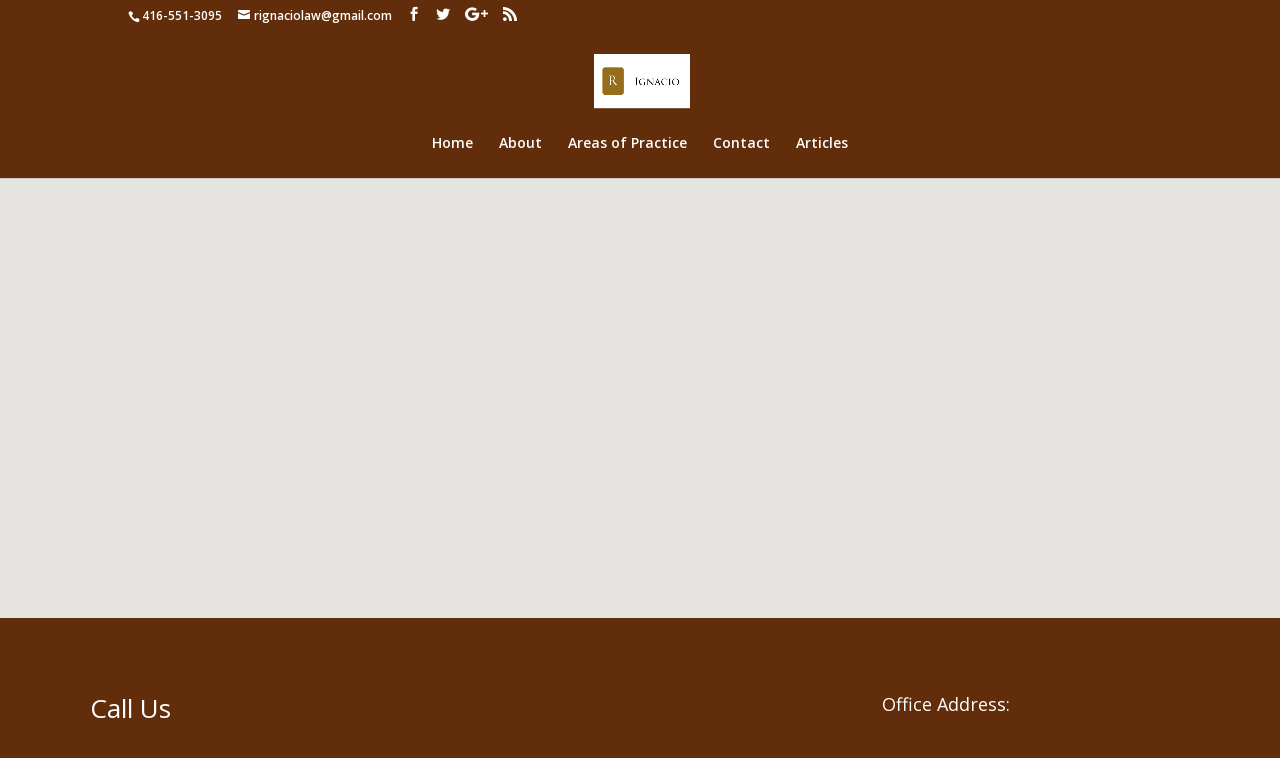

--- FILE ---
content_type: text/html; charset=UTF-8
request_url: http://rignaciolaw.com/contact/
body_size: 32859
content:
<!DOCTYPE html>
<!--[if IE 6]>
<html id="ie6" lang="en-CA">
<![endif]-->
<!--[if IE 7]>
<html id="ie7" lang="en-CA">
<![endif]-->
<!--[if IE 8]>
<html id="ie8" lang="en-CA">
<![endif]-->
<!--[if !(IE 6) | !(IE 7) | !(IE 8)  ]><!-->
<html lang="en-CA">
<!--<![endif]-->
<head>
	<meta charset="UTF-8" />
			
	
	<link rel="pingback" href="http://rignaciolaw.com/xmlrpc.php" />

		<!--[if lt IE 9]>
	<script src="http://rignaciolaw.com/wp-content/themes/Divi/js/html5.js" type="text/javascript"></script>
	<![endif]-->

	<script type="text/javascript">
		document.documentElement.className = 'js';
	</script>

	<title>Contact Us | Romeo Aliac Ignacio</title>
<link rel='dns-prefetch' href='//fonts.googleapis.com' />
<link rel='dns-prefetch' href='//s.w.org' />
<link rel="alternate" type="application/rss+xml" title="Romeo Aliac Ignacio &raquo; Feed" href="http://rignaciolaw.com/feed/" />
<link rel="alternate" type="application/rss+xml" title="Romeo Aliac Ignacio &raquo; Comments Feed" href="http://rignaciolaw.com/comments/feed/" />
		<script type="text/javascript">
			window._wpemojiSettings = {"baseUrl":"https:\/\/s.w.org\/images\/core\/emoji\/11\/72x72\/","ext":".png","svgUrl":"https:\/\/s.w.org\/images\/core\/emoji\/11\/svg\/","svgExt":".svg","source":{"concatemoji":"http:\/\/rignaciolaw.com\/wp-includes\/js\/wp-emoji-release.min.js?ver=4.9.8"}};
			!function(a,b,c){function d(a,b){var c=String.fromCharCode;l.clearRect(0,0,k.width,k.height),l.fillText(c.apply(this,a),0,0);var d=k.toDataURL();l.clearRect(0,0,k.width,k.height),l.fillText(c.apply(this,b),0,0);var e=k.toDataURL();return d===e}function e(a){var b;if(!l||!l.fillText)return!1;switch(l.textBaseline="top",l.font="600 32px Arial",a){case"flag":return!(b=d([55356,56826,55356,56819],[55356,56826,8203,55356,56819]))&&(b=d([55356,57332,56128,56423,56128,56418,56128,56421,56128,56430,56128,56423,56128,56447],[55356,57332,8203,56128,56423,8203,56128,56418,8203,56128,56421,8203,56128,56430,8203,56128,56423,8203,56128,56447]),!b);case"emoji":return b=d([55358,56760,9792,65039],[55358,56760,8203,9792,65039]),!b}return!1}function f(a){var c=b.createElement("script");c.src=a,c.defer=c.type="text/javascript",b.getElementsByTagName("head")[0].appendChild(c)}var g,h,i,j,k=b.createElement("canvas"),l=k.getContext&&k.getContext("2d");for(j=Array("flag","emoji"),c.supports={everything:!0,everythingExceptFlag:!0},i=0;i<j.length;i++)c.supports[j[i]]=e(j[i]),c.supports.everything=c.supports.everything&&c.supports[j[i]],"flag"!==j[i]&&(c.supports.everythingExceptFlag=c.supports.everythingExceptFlag&&c.supports[j[i]]);c.supports.everythingExceptFlag=c.supports.everythingExceptFlag&&!c.supports.flag,c.DOMReady=!1,c.readyCallback=function(){c.DOMReady=!0},c.supports.everything||(h=function(){c.readyCallback()},b.addEventListener?(b.addEventListener("DOMContentLoaded",h,!1),a.addEventListener("load",h,!1)):(a.attachEvent("onload",h),b.attachEvent("onreadystatechange",function(){"complete"===b.readyState&&c.readyCallback()})),g=c.source||{},g.concatemoji?f(g.concatemoji):g.wpemoji&&g.twemoji&&(f(g.twemoji),f(g.wpemoji)))}(window,document,window._wpemojiSettings);
		</script>
		<meta content="Divi v.3.0.27" name="generator"/><style type="text/css">
img.wp-smiley,
img.emoji {
	display: inline !important;
	border: none !important;
	box-shadow: none !important;
	height: 1em !important;
	width: 1em !important;
	margin: 0 .07em !important;
	vertical-align: -0.1em !important;
	background: none !important;
	padding: 0 !important;
}
</style>
<link rel='stylesheet' id='divi-fonts-css'  href='http://fonts.googleapis.com/css?family=Open+Sans:300italic,400italic,600italic,700italic,800italic,400,300,600,700,800&#038;subset=latin,latin-ext' type='text/css' media='all' />
<link rel='stylesheet' id='divi-style-css'  href='http://rignaciolaw.com/wp-content/themes/Divi/style.css?ver=3.0.27' type='text/css' media='all' />
<link rel='stylesheet' id='gem-base-css'  href='http://rignaciolaw.com/wp-content/plugins/godaddy-email-marketing-sign-up-forms/css/gem.min.css?ver=1.2.0' type='text/css' media='all' />
<link rel='stylesheet' id='et-shortcodes-css-css'  href='http://rignaciolaw.com/wp-content/themes/Divi/epanel/shortcodes/css/shortcodes.css?ver=3.0.27' type='text/css' media='all' />
<link rel='stylesheet' id='et-shortcodes-responsive-css-css'  href='http://rignaciolaw.com/wp-content/themes/Divi/epanel/shortcodes/css/shortcodes_responsive.css?ver=3.0.27' type='text/css' media='all' />
<link rel='stylesheet' id='magnific-popup-css'  href='http://rignaciolaw.com/wp-content/themes/Divi/includes/builder/styles/magnific_popup.css?ver=3.0.27' type='text/css' media='all' />
<script type='text/javascript' src='http://rignaciolaw.com/wp-includes/js/jquery/jquery.js?ver=1.12.4'></script>
<script type='text/javascript' src='http://rignaciolaw.com/wp-includes/js/jquery/jquery-migrate.min.js?ver=1.4.1'></script>
<link rel='https://api.w.org/' href='http://rignaciolaw.com/wp-json/' />
<link rel="EditURI" type="application/rsd+xml" title="RSD" href="http://rignaciolaw.com/xmlrpc.php?rsd" />
<link rel="wlwmanifest" type="application/wlwmanifest+xml" href="http://rignaciolaw.com/wp-includes/wlwmanifest.xml" /> 
<meta name="generator" content="WordPress 4.9.8" />
<link rel="canonical" href="http://rignaciolaw.com/contact/" />
<link rel='shortlink' href='http://rignaciolaw.com/?p=19' />
<link rel="alternate" type="application/json+oembed" href="http://rignaciolaw.com/wp-json/oembed/1.0/embed?url=http%3A%2F%2Frignaciolaw.com%2Fcontact%2F" />
<meta name="viewport" content="width=device-width, initial-scale=1.0, maximum-scale=1.0, user-scalable=0" />		<style id="theme-customizer-css">
							body { color: #ffffff; }
								h1, h2, h3, h4, h5, h6 { color: #ffffff; }
										.woocommerce #respond input#submit, .woocommerce-page #respond input#submit, .woocommerce #content input.button, .woocommerce-page #content input.button, .woocommerce-message, .woocommerce-error, .woocommerce-info { background: #612d0a !important; }
			#et_search_icon:hover, .mobile_menu_bar:before, .mobile_menu_bar:after, .et_toggle_slide_menu:after, .et-social-icon a:hover, .et_pb_sum, .et_pb_pricing li a, .et_pb_pricing_table_button, .et_overlay:before, .entry-summary p.price ins, .woocommerce div.product span.price, .woocommerce-page div.product span.price, .woocommerce #content div.product span.price, .woocommerce-page #content div.product span.price, .woocommerce div.product p.price, .woocommerce-page div.product p.price, .woocommerce #content div.product p.price, .woocommerce-page #content div.product p.price, .et_pb_member_social_links a:hover, .woocommerce .star-rating span:before, .woocommerce-page .star-rating span:before, .et_pb_widget li a:hover, .et_pb_filterable_portfolio .et_pb_portfolio_filters li a.active, .et_pb_filterable_portfolio .et_pb_portofolio_pagination ul li a.active, .et_pb_gallery .et_pb_gallery_pagination ul li a.active, .wp-pagenavi span.current, .wp-pagenavi a:hover, .nav-single a, .posted_in a { color: #612d0a; }
			.et_pb_contact_submit, .et_password_protected_form .et_submit_button, .et_pb_bg_layout_light .et_pb_newsletter_button, .comment-reply-link, .form-submit .et_pb_button, .et_pb_bg_layout_light .et_pb_promo_button, .et_pb_bg_layout_light .et_pb_more_button, .woocommerce a.button.alt, .woocommerce-page a.button.alt, .woocommerce button.button.alt, .woocommerce-page button.button.alt, .woocommerce input.button.alt, .woocommerce-page input.button.alt, .woocommerce #respond input#submit.alt, .woocommerce-page #respond input#submit.alt, .woocommerce #content input.button.alt, .woocommerce-page #content input.button.alt, .woocommerce a.button, .woocommerce-page a.button, .woocommerce button.button, .woocommerce-page button.button, .woocommerce input.button, .woocommerce-page input.button { color: #612d0a; }
			.footer-widget h4 { color: #612d0a; }
			.et-search-form, .nav li ul, .et_mobile_menu, .footer-widget li:before, .et_pb_pricing li:before, blockquote { border-color: #612d0a; }
			.et_pb_counter_amount, .et_pb_featured_table .et_pb_pricing_heading, .et_quote_content, .et_link_content, .et_audio_content, .et_pb_post_slider.et_pb_bg_layout_dark, .et_slide_in_menu_container { background-color: #612d0a; }
									a { color: #ffffff; }
							#main-header, #main-header .nav li ul, .et-search-form, #main-header .et_mobile_menu { background-color: #612d0a; }
							#main-header .nav li ul { background-color: #ffffff; }
							.nav li ul { border-color: #ffffff; }
							#top-header, #et-secondary-nav li ul { background-color: #612d0a; }
													.et_header_style_centered .mobile_nav .select_page, .et_header_style_split .mobile_nav .select_page, .et_nav_text_color_light #top-menu > li > a, .et_nav_text_color_dark #top-menu > li > a, #top-menu a, .et_mobile_menu li a, .et_nav_text_color_light .et_mobile_menu li a, .et_nav_text_color_dark .et_mobile_menu li a, #et_search_icon:before, .et_search_form_container input, span.et_close_search_field:after, #et-top-navigation .et-cart-info { color: #ffffff; }
			.et_search_form_container input::-moz-placeholder { color: #ffffff; }
			.et_search_form_container input::-webkit-input-placeholder { color: #ffffff; }
			.et_search_form_container input:-ms-input-placeholder { color: #ffffff; }
							#main-header .nav li ul a { color: rgba(255,255,255,0.7); }
						
		
					#top-menu li.current-menu-ancestor > a, #top-menu li.current-menu-item > a,
			.et_color_scheme_red #top-menu li.current-menu-ancestor > a, .et_color_scheme_red #top-menu li.current-menu-item > a,
			.et_color_scheme_pink #top-menu li.current-menu-ancestor > a, .et_color_scheme_pink #top-menu li.current-menu-item > a,
			.et_color_scheme_orange #top-menu li.current-menu-ancestor > a, .et_color_scheme_orange #top-menu li.current-menu-item > a,
			.et_color_scheme_green #top-menu li.current-menu-ancestor > a, .et_color_scheme_green #top-menu li.current-menu-item > a { color: #ffffff; }
							#main-footer { background-color: #612d0a; }
											#main-footer .footer-widget h4 { color: #612d0a; }
							.footer-widget li:before { border-color: #612d0a; }
						.bottom-nav, .bottom-nav a, .bottom-nav li.current-menu-item a { color: #ffffff; }#et-footer-nav .bottom-nav li.current-menu-item a { color: #ffffff; }#footer-bottom { background-color: #612d0a; }										
		
																														
		@media only screen and ( min-width: 981px ) {
												.et_pb_section { padding: 3% 0; }
					.et_pb_section.et_pb_section_first { padding-top: inherit; }
					.et_pb_fullwidth_section { padding: 0; }
													.et_pb_row { padding: 3% 0; }
																											.et_header_style_centered #logo { max-height: 54%; }
				.et_pb_svg_logo.et_header_style_centered #logo { height: 54%; }
																.et_header_style_centered.et_hide_primary_logo #main-header:not(.et-fixed-header) .logo_container, .et_header_style_centered.et_hide_fixed_logo #main-header.et-fixed-header .logo_container { height: 11.88px; }
																.et-fixed-header#top-header, .et-fixed-header#top-header #et-secondary-nav li ul { background-color: #612d0a; }
																.et-fixed-header #top-menu a, .et-fixed-header #et_search_icon:before, .et-fixed-header #et_top_search .et-search-form input, .et-fixed-header .et_search_form_container input, .et-fixed-header .et_close_search_field:after, .et-fixed-header #et-top-navigation .et-cart-info { color: #ffffff !important; }
				.et-fixed-header .et_search_form_container input::-moz-placeholder { color: #ffffff !important; }
				.et-fixed-header .et_search_form_container input::-webkit-input-placeholder { color: #ffffff !important; }
				.et-fixed-header .et_search_form_container input:-ms-input-placeholder { color: #ffffff !important; }
										.et-fixed-header #top-menu li.current-menu-ancestor > a,
				.et-fixed-header #top-menu li.current-menu-item > a { color: #ffffff !important; }
						
			body.home-posts #left-area .et_pb_post .post-meta, body.archive #left-area .et_pb_post .post-meta, body.search #left-area .et_pb_post .post-meta, body.single #left-area .et_pb_post .post-meta { font-size: 12px ; }body.home-posts #left-area .et_pb_post h2, body.archive #left-area .et_pb_post h2, body.search #left-area .et_pb_post h2 { font-size:10.4px }
						body.single .et_post_meta_wrapper h1 { font-size:12px; }		}
					@media only screen and ( min-width: 1350px) {
				.et_pb_row { padding: 40px 0; }
				.et_pb_section { padding: 40px 0; }
				.single.et_pb_pagebuilder_layout.et_full_width_page .et_post_meta_wrapper { padding-top: 121px; }
				.et_pb_section.et_pb_section_first { padding-top: inherit; }
				.et_pb_fullwidth_section { padding: 0; }
			}
		
		@media only screen and ( max-width: 980px ) {
																h1 { font-size: 27px; }
				h2, .product .related h2, .et_pb_column_1_2 .et_quote_content blockquote p { font-size: 23px; }
				h3 { font-size: 19px; }
				h4, .et_pb_circle_counter h3, .et_pb_number_counter h3, .et_pb_column_1_3 .et_pb_post h2, .et_pb_column_1_4 .et_pb_post h2, .et_pb_blog_grid h2, .et_pb_column_1_3 .et_quote_content blockquote p, .et_pb_column_3_8 .et_quote_content blockquote p, .et_pb_column_1_4 .et_quote_content blockquote p, .et_pb_blog_grid .et_quote_content blockquote p, .et_pb_column_1_3 .et_link_content h2, .et_pb_column_3_8 .et_link_content h2, .et_pb_column_1_4 .et_link_content h2, .et_pb_blog_grid .et_link_content h2, .et_pb_column_1_3 .et_audio_content h2, .et_pb_column_3_8 .et_audio_content h2, .et_pb_column_1_4 .et_audio_content h2, .et_pb_blog_grid .et_audio_content h2, .et_pb_column_3_8 .et_pb_audio_module_content h2, .et_pb_column_1_3 .et_pb_audio_module_content h2, .et_pb_gallery_grid .et_pb_gallery_item h3, .et_pb_portfolio_grid .et_pb_portfolio_item h2, .et_pb_filterable_portfolio_grid .et_pb_portfolio_item h2 { font-size: 16px; }
				.et_pb_slider.et_pb_module .et_pb_slides .et_pb_slide_description .et_pb_slide_title { font-size: 41px; }
				.woocommerce ul.products li.product h3, .woocommerce-page ul.products li.product h3, .et_pb_gallery_grid .et_pb_gallery_item h3, .et_pb_portfolio_grid .et_pb_portfolio_item h2, .et_pb_filterable_portfolio_grid .et_pb_portfolio_item h2, .et_pb_column_1_4 .et_pb_audio_module_content h2 { font-size: 14px; }
										.et_pb_section { padding: 0px 0; }
				.et_pb_section.et_pb_section_first { padding-top: inherit; }
				.et_pb_section.et_pb_fullwidth_section { padding: 0; }
										.et_pb_row, .et_pb_column .et_pb_row_inner { padding: 0px 0 !important; }
					}
		@media only screen and ( max-width: 767px ) {
							body, .et_pb_column_1_2 .et_quote_content blockquote cite, .et_pb_column_1_2 .et_link_content a.et_link_main_url, .et_pb_column_1_3 .et_quote_content blockquote cite, .et_pb_column_3_8 .et_quote_content blockquote cite, .et_pb_column_1_4 .et_quote_content blockquote cite, .et_pb_blog_grid .et_quote_content blockquote cite, .et_pb_column_1_3 .et_link_content a.et_link_main_url, .et_pb_column_3_8 .et_link_content a.et_link_main_url, .et_pb_column_1_4 .et_link_content a.et_link_main_url, .et_pb_blog_grid .et_link_content a.et_link_main_url { font-size: 13px; }
				.et_pb_slider.et_pb_module .et_pb_slides .et_pb_slide_content, .et_pb_best_value { font-size: 14px; }
										h1 { font-size: 25px; }
				h2, .product .related h2, .et_pb_column_1_2 .et_quote_content blockquote p { font-size: 21px; }
				h3 { font-size: 18px; }
				h4, .et_pb_circle_counter h3, .et_pb_number_counter h3, .et_pb_column_1_3 .et_pb_post h2, .et_pb_column_1_4 .et_pb_post h2, .et_pb_blog_grid h2, .et_pb_column_1_3 .et_quote_content blockquote p, .et_pb_column_3_8 .et_quote_content blockquote p, .et_pb_column_1_4 .et_quote_content blockquote p, .et_pb_blog_grid .et_quote_content blockquote p, .et_pb_column_1_3 .et_link_content h2, .et_pb_column_3_8 .et_link_content h2, .et_pb_column_1_4 .et_link_content h2, .et_pb_blog_grid .et_link_content h2, .et_pb_column_1_3 .et_audio_content h2, .et_pb_column_3_8 .et_audio_content h2, .et_pb_column_1_4 .et_audio_content h2, .et_pb_blog_grid .et_audio_content h2, .et_pb_column_3_8 .et_pb_audio_module_content h2, .et_pb_column_1_3 .et_pb_audio_module_content h2, .et_pb_gallery_grid .et_pb_gallery_item h3, .et_pb_portfolio_grid .et_pb_portfolio_item h2, .et_pb_filterable_portfolio_grid .et_pb_portfolio_item h2 { font-size: 15px; }
				.et_pb_slider.et_pb_module .et_pb_slides .et_pb_slide_description .et_pb_slide_title { font-size: 38px; }
				.woocommerce ul.products li.product h3, .woocommerce-page ul.products li.product h3, .et_pb_gallery_grid .et_pb_gallery_item h3, .et_pb_portfolio_grid .et_pb_portfolio_item h2, .et_pb_filterable_portfolio_grid .et_pb_portfolio_item h2, .et_pb_column_1_4 .et_pb_audio_module_content h2 { font-size: 13px; }
											}
	</style>

	
	
	
	<style id="module-customizer-css">
		.et_pb_fullwidth_section .et_pb_slide_description .et_pb_slide_title { font-size: 22px; }
	</style>

	<style type="text/css" id="custom-background-css">
body.custom-background { background-color: #612d0a; }
</style>
<link rel="icon" href="http://rignaciolaw.com/wp-content/uploads/2016/12/cropped-qtq80-4VwNXH-32x32.jpeg" sizes="32x32" />
<link rel="icon" href="http://rignaciolaw.com/wp-content/uploads/2016/12/cropped-qtq80-4VwNXH-192x192.jpeg" sizes="192x192" />
<link rel="apple-touch-icon-precomposed" href="http://rignaciolaw.com/wp-content/uploads/2016/12/cropped-qtq80-4VwNXH-180x180.jpeg" />
<meta name="msapplication-TileImage" content="http://rignaciolaw.com/wp-content/uploads/2016/12/cropped-qtq80-4VwNXH-270x270.jpeg" />
		<style type="text/css" id="wp-custom-css">
			/* original max-width: 1300px */
@media only screen and ( max-width: 360px ) {
	#top-menu-nav, #top-menu {
		display: none;
	}
	
	#et_mobile_nav_menu {
		display: block;
	}
	
	div#et-top-navigation { 
		padding-top: 100px !important;
	}
}

/* original max-width: 980px */
@media only screen and ( max-width: 360px ) {

	#top-header #et-secondary-nav {
		display: block !important;
	}

	.et_secondary_nav_only_menu #top-header {
		display: block !important;
	}

	et_divi_100_custom_hamburger_menu__icon div {
		background: #ffffff;
	}

}

span.mobile_menu_bar:before {
    color: #ffffff!important;
}

.entry-content tr td, body.et-pb-preview #main-content .container tr td, .entry-content table {
	border: none !important;
}

.et_pb_post .post-content a.more-link {
    color: #612d0a!important;
}

.et_pb_text_0 {
   background-color: #612d0a;
}

.et_pb_section_0.et_pb_section {
    background-color: #612d0a !important;
}

#main-content {
  background-color: #612d0a;!important;
}

.page-id-4065 #main-content { 
	background-color:red;
}

.et_show_nav .et_pb_row.et_pb_row_1-4_3-4 {
	padding: 22px 0!important;
}

#main-content {
  background-color: #612d0a;!important;
}

/* --- added by Michael -- */
#main-content .et_pb_posts a.more-link {
    color: #00FF48 !important; /* use the color wheel to determine a good contrast */
}

#et_pb_contact_form_0 > div.et_pb_contact > form > div > button,
input#submit.submit.et_pb_button {
    color: #612d0a!important;
    border-color: #612d0a;
    background: #ccc;
}

#left-area .post-meta a {
    color: #fff;
}

.et_pb_widget_area_left {
border-right: none;
border-left: 1px solid #e2e2e2;
padding-left: 15px;
}		</style>
	</head>
<body class="page-template-default page page-id-19 custom-background et_pb_button_helper_class et_non_fixed_nav et_show_nav et_secondary_nav_enabled et_secondary_nav_two_panels et_pb_gutter osx et_pb_gutters4 et_primary_nav_dropdown_animation_slide et_secondary_nav_dropdown_animation_slide et_pb_footer_columns4 et_header_style_centered et_pb_pagebuilder_layout et_right_sidebar et_divi_theme chrome">
	<div id="page-container">

			<div id="top-header">
			<div class="container clearfix">

			
				<div id="et-info">
									<span id="et-info-phone">416-551-3095</span>
				
									<a href="mailto:rignaciolaw@gmail.com"><span id="et-info-email">rignaciolaw@gmail.com</span></a>
				
				<ul class="et-social-icons">

	<li class="et-social-icon et-social-facebook">
		<a href="#" class="icon">
			<span>Facebook</span>
		</a>
	</li>
	<li class="et-social-icon et-social-twitter">
		<a href="#" class="icon">
			<span>Twitter</span>
		</a>
	</li>
	<li class="et-social-icon et-social-google-plus">
		<a href="#" class="icon">
			<span>Google</span>
		</a>
	</li>
	<li class="et-social-icon et-social-rss">
		<a href="http://rignaciolaw.com/feed/" class="icon">
			<span>RSS</span>
		</a>
	</li>

</ul>				</div> <!-- #et-info -->

			
				<div id="et-secondary-menu">
				<div class="et_duplicate_social_icons">
								<ul class="et-social-icons">

	<li class="et-social-icon et-social-facebook">
		<a href="#" class="icon">
			<span>Facebook</span>
		</a>
	</li>
	<li class="et-social-icon et-social-twitter">
		<a href="#" class="icon">
			<span>Twitter</span>
		</a>
	</li>
	<li class="et-social-icon et-social-google-plus">
		<a href="#" class="icon">
			<span>Google</span>
		</a>
	</li>
	<li class="et-social-icon et-social-rss">
		<a href="http://rignaciolaw.com/feed/" class="icon">
			<span>RSS</span>
		</a>
	</li>

</ul>
							</div>				</div> <!-- #et-secondary-menu -->

			</div> <!-- .container -->
		</div> <!-- #top-header -->
	
	
		<header id="main-header" data-height-onload="66">
			<div class="container clearfix et_menu_container">
							<div class="logo_container">
					<span class="logo_helper"></span>
					<a href="http://rignaciolaw.com/">
						<img src="http://www.rignaciolaw.com/wp-content/uploads/2017/01/R-Ignacio-01.jpg" alt="Romeo Aliac Ignacio" id="logo" data-height-percentage="54" />
					</a>
				</div>
				<div id="et-top-navigation" data-height="66" data-fixed-height="40">
											<nav id="top-menu-nav">
						<ul id="top-menu" class="nav"><li id="menu-item-170" class="menu-item menu-item-type-post_type menu-item-object-page menu-item-home menu-item-170"><a href="http://rignaciolaw.com/">Home</a></li>
<li id="menu-item-172" class="menu-item menu-item-type-post_type menu-item-object-page menu-item-172"><a href="http://rignaciolaw.com/about/">About</a></li>
<li id="menu-item-169" class="menu-item menu-item-type-post_type menu-item-object-page menu-item-169"><a href="http://rignaciolaw.com/services/">Areas of Practice</a></li>
<li id="menu-item-171" class="menu-item menu-item-type-post_type menu-item-object-page current-menu-item page_item page-item-19 current_page_item menu-item-171"><a href="http://rignaciolaw.com/contact/">Contact</a></li>
<li id="menu-item-1047" class="menu-item menu-item-type-post_type menu-item-object-page menu-item-1047"><a href="http://rignaciolaw.com/sample-blog-page/">Articles</a></li>
</ul>						</nav>
					
					
					
					
					<div id="et_mobile_nav_menu">
				<div class="mobile_nav closed">
					<span class="select_page">Select Page</span>
					<span class="mobile_menu_bar mobile_menu_bar_toggle"></span>
				</div>
			</div>				</div> <!-- #et-top-navigation -->
			</div> <!-- .container -->
			<div class="et_search_outer">
				<div class="container et_search_form_container">
					<form role="search" method="get" class="et-search-form" action="http://rignaciolaw.com/">
					<input type="search" class="et-search-field" placeholder="Search &hellip;" value="" name="s" title="Search for:" />					</form>
					<span class="et_close_search_field"></span>
				</div>
			</div>
		</header> <!-- #main-header -->

		<div id="et-main-area">
<div id="main-content">


			
				<article id="post-19" class="post-19 page type-page status-publish hentry">

				
					<div class="entry-content">
					<div class="et_pb_section et_pb_fullwidth_section  et_pb_section_0 et_pb_with_background et_section_regular">
				
				
					
					<div class="et_pb_module et_pb_map_container  et_pb_fullwidth_map_0">
				<div class="et_pb_map" data-center-lat="43.72344928629219" data-center-lng="-79.33613638902432" data-zoom="16" data-mouse-wheel="on" data-mobile-dragging="on"></div>
				
<div class="et_pb_map_pin" data-lat="37.7749295" data-lng="-122.41941550000001" data-title="Office Address">
				<h3 style="margin-top: 10px;">Office Address</h3>
				<div class="infowindow"> </div>
			</div>

			</div>
				
			</div> <!-- .et_pb_section --><div class="et_pb_section  et_pb_section_1 et_pb_with_background et_section_regular">
				
				
					
					<div class=" et_pb_row et_pb_row_0 et_pb_row_fullwidth et_pb_section_parallax">
				
				<div class="et_pb_column et_pb_column_2_3  et_pb_column_0 et_pb_section_parallax">
				
				
			<div id="et_pb_contact_form_0" class="et_pb_module et_pb_contact_form_container clearfix  et_pb_contact_form_0" data-form_unique_num="0">
				<h1 class="et_pb_contact_main_title">Call Us</h1>
				<div class="et-pb-contact-message"></div>
				
				<div class="et_pb_contact">
					<form class="et_pb_contact_form clearfix" method="post" action="http://rignaciolaw.com/contact/">
						
<p class="et_pb_contact_field et_pb_contact_field_0 et_pb_contact_field_half">
				<label for="et_pb_contact_name_1" class="et_pb_contact_form_label">Name</label>
				<input type="text" id="et_pb_contact_name_1" class="input" value="Name" name="et_pb_contact_name_1" data-required_mark="required" data-field_type="input" data-original_id="name">
			</p><p class="et_pb_contact_field et_pb_contact_field_1 et_pb_contact_field_half et_pb_contact_field_last">
				<label for="et_pb_contact_email_1" class="et_pb_contact_form_label">Email Address</label>
				<input type="text" id="et_pb_contact_email_1" class="input" value="Email Address" name="et_pb_contact_email_1" data-required_mark="required" data-field_type="email" data-original_id="email">
			</p><p class="et_pb_contact_field et_pb_contact_field_2 et_pb_contact_field_last">
				<label for="et_pb_contact_message_1" class="et_pb_contact_form_label">Message</label>
				<textarea name="et_pb_contact_message_1" id="et_pb_contact_message_1" class="et_pb_contact_message input" data-required_mark="required" data-field_type="text" data-original_id="message">Message</textarea>
			</p>

						<input type="hidden" value="et_contact_proccess" name="et_pb_contactform_submit_0">
						<input type="text" value="" name="et_pb_contactform_validate_0" class="et_pb_contactform_validate_field" />
						<div class="et_contact_bottom_container">
							
							<button type="submit" class="et_pb_contact_submit et_pb_button">Submit</button>
						</div>
						<input type="hidden" id="_wpnonce-et-pb-contact-form-submitted" name="_wpnonce-et-pb-contact-form-submitted" value="65ef6518c5" /><input type="hidden" name="_wp_http_referer" value="/contact/" />
					</form>
				</div> <!-- .et_pb_contact -->
			</div> <!-- .et_pb_contact_form_container -->
			
			</div> <!-- .et_pb_column --><div class="et_pb_column et_pb_column_1_3  et_pb_column_1">
				
				<div class="et_pb_text et_pb_module et_pb_bg_layout_light et_pb_text_align_left  et_pb_text_0">
				
<h4>Office Address:</h4>
<p>3546 Bathurst Street, Suite 202<strong><br />
</strong></p>
<p>North York, Ontario</p>
<p>M6A 2C6</p>
<p><strong>Phone:</strong> (647) 528-5142</p>
<p><strong>Fax</strong> (416) 551-3096</p>
<p><strong>email:</strong> rignaciolaw@gmail.com</p>
<p><strong>Business Hours:</strong> 9am-5pm</p>

			</div> <!-- .et_pb_text -->
			</div> <!-- .et_pb_column -->
					
			</div> <!-- .et_pb_row -->
				
			</div> <!-- .et_pb_section -->
					</div> <!-- .entry-content -->

				
				</article> <!-- .et_pb_post -->

			

</div> <!-- #main-content -->


	<span class="et_pb_scroll_top et-pb-icon"></span>


			<footer id="main-footer">
				

		
				<div id="et-footer-nav">
					<div class="container">
						<ul id="menu-primary-menu" class="bottom-nav"><li class="menu-item menu-item-type-post_type menu-item-object-page menu-item-home menu-item-170"><a href="http://rignaciolaw.com/">Home</a></li>
<li class="menu-item menu-item-type-post_type menu-item-object-page menu-item-172"><a href="http://rignaciolaw.com/about/">About</a></li>
<li class="menu-item menu-item-type-post_type menu-item-object-page menu-item-169"><a href="http://rignaciolaw.com/services/">Areas of Practice</a></li>
<li class="menu-item menu-item-type-post_type menu-item-object-page current-menu-item page_item page-item-19 current_page_item menu-item-171"><a href="http://rignaciolaw.com/contact/">Contact</a></li>
<li class="menu-item menu-item-type-post_type menu-item-object-page menu-item-1047"><a href="http://rignaciolaw.com/sample-blog-page/">Articles</a></li>
</ul>					</div>
				</div> <!-- #et-footer-nav -->

			
				<div id="footer-bottom">
					<div class="container clearfix">
				<ul class="et-social-icons">

	<li class="et-social-icon et-social-facebook">
		<a href="#" class="icon">
			<span>Facebook</span>
		</a>
	</li>
	<li class="et-social-icon et-social-twitter">
		<a href="#" class="icon">
			<span>Twitter</span>
		</a>
	</li>
	<li class="et-social-icon et-social-google-plus">
		<a href="#" class="icon">
			<span>Google</span>
		</a>
	</li>
	<li class="et-social-icon et-social-rss">
		<a href="http://rignaciolaw.com/feed/" class="icon">
			<span>RSS</span>
		</a>
	</li>

</ul><div id="footer-info">Designed and Developed by Quartu.Ca</div>					</div>	<!-- .container -->
				</div>
			</footer> <!-- #main-footer -->
		</div> <!-- #et-main-area -->


	</div> <!-- #page-container -->

	<style type="text/css" id="et-builder-advanced-style">
				
.et_pb_text_0 { line-height: 1em; }
.et_pb_text_0 p { line-height: 1em; }
.et_pb_section_1.et_pb_section { background-color:#612d0a !important; }
.et_pb_section_0.et_pb_section { background-color:#612d0a !important; }
			</style><style type="text/css" id="et-builder-page-custom-style">
				 .page.et_pb_pagebuilder_layout #main-content { background-color: #612d0a; } .et_pb_section { background-color: #612d0a; }
			</style><script type='text/javascript' src='http://rignaciolaw.com/wp-content/themes/Divi/includes/builder/scripts/frontend-builder-global-functions.js?ver=3.0.27'></script>
<script type='text/javascript' src='http://rignaciolaw.com/wp-content/themes/Divi/includes/builder/scripts/jquery.mobile.custom.min.js?ver=3.0.27'></script>
<script type='text/javascript' src='http://rignaciolaw.com/wp-content/themes/Divi/js/custom.js?ver=3.0.27'></script>
<script type='text/javascript' src='http://rignaciolaw.com/wp-content/themes/Divi/js/smoothscroll.js?ver=3.0.27'></script>
<script type='text/javascript'>
/* <![CDATA[ */
var GEM = {"thankyou":"Thank you for signing up!","thankyou_suppressed":"Thank you for signing up! Please check your email to confirm your subscription.","oops":"Oops! There was a problem. Please try again.","email":"Please enter a valid email address.","required":"%s is a required field."};
/* ]]> */
</script>
<script type='text/javascript' src='http://rignaciolaw.com/wp-content/plugins/godaddy-email-marketing-sign-up-forms/js/gem.min.js?ver=1.2.0'></script>
<script type='text/javascript' src='http://rignaciolaw.com/wp-content/themes/Divi/includes/builder/scripts/jquery.fitvids.js?ver=3.0.27'></script>
<script type='text/javascript' src='http://rignaciolaw.com/wp-content/themes/Divi/includes/builder/scripts/waypoints.min.js?ver=3.0.27'></script>
<script type='text/javascript' src='http://rignaciolaw.com/wp-content/themes/Divi/includes/builder/scripts/jquery.magnific-popup.js?ver=3.0.27'></script>
<script type='text/javascript'>
/* <![CDATA[ */
var et_pb_custom = {"ajaxurl":"http:\/\/rignaciolaw.com\/wp-admin\/admin-ajax.php","images_uri":"http:\/\/rignaciolaw.com\/wp-content\/themes\/Divi\/images","builder_images_uri":"http:\/\/rignaciolaw.com\/wp-content\/themes\/Divi\/includes\/builder\/images","et_frontend_nonce":"a6cdb70230","subscription_failed":"Please, check the fields below to make sure you entered the correct information.","et_ab_log_nonce":"8649547141","fill_message":"Please, fill in the following fields:","contact_error_message":"Please, fix the following errors:","invalid":"Invalid email","captcha":"Captcha","prev":"Prev","previous":"Previous","next":"Next","wrong_captcha":"You entered the wrong number in captcha.","is_builder_plugin_used":"","is_divi_theme_used":"1","widget_search_selector":".widget_search","is_ab_testing_active":"","page_id":"19","unique_test_id":"","ab_bounce_rate":"5","is_cache_plugin_active":"no","is_shortcode_tracking":"off"};
/* ]]> */
</script>
<script type='text/javascript' src='http://rignaciolaw.com/wp-content/themes/Divi/includes/builder/scripts/frontend-builder-scripts.js?ver=3.0.27'></script>
<script type='text/javascript' src='http://rignaciolaw.com/wp-includes/js/wp-embed.min.js?ver=4.9.8'></script>
<script type='text/javascript' src='http://maps.googleapis.com/maps/api/js?key=AIzaSyBMujX91KY-sizISDegGP7p0_15M9iEIds&#038;ver=3.0.27#038;callback=initMap'></script>
</body>
</html>